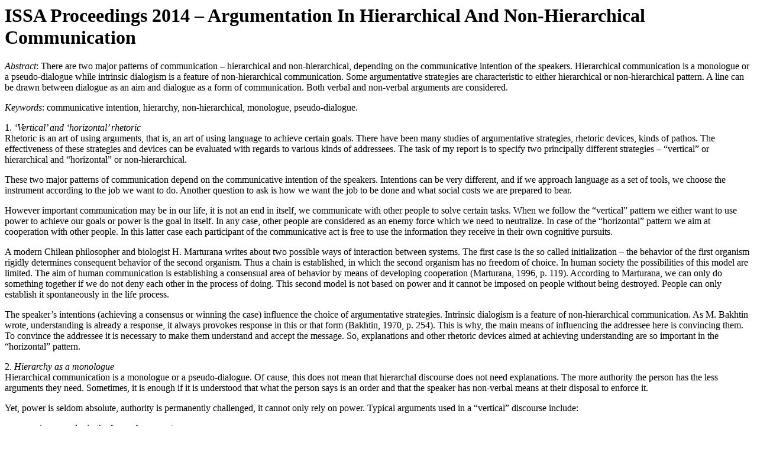

--- FILE ---
content_type: text/html; charset=UTF-8
request_url: https://rozenbergquarterly.com/issa-proceedings-2014-argumentation-in-hierarchical-and-non-hierarchical-communication/?print=print
body_size: 9724
content:
<html>
			<head><html>
			<head><title>ISSA Proceedings 2014 &#8211; Argumentation In Hierarchical And Non-Hierarchical Communication - Rozenberg Quarterly</title><link type="text/css" rel="stylesheet" href="https://rozenbergquarterly.com/wp-content/plugins/pdf-print/css/default.css" media="all" /><html>
			<head><html>
			<head><title>ISSA Proceedings 2014 &#8211; Argumentation In Hierarchical And Non-Hierarchical Communication - Rozenberg Quarterly</title><link type="text/css" rel="stylesheet" href="https://rozenbergquarterly.com/wp-content/plugins/pdf-print/css/default.css" media="all" /></head>
			<body class="pdfprnt_print ltr"><div id="content"><style> a {text-decoration: none; color:#000000 !important; } </style>					<div class="post">
						<div class="entry-header"><h1 class="entry-title">ISSA Proceedings 2014 &#8211; Argumentation In Hierarchical And Non-Hierarchical Communication</h1></div><div class="postmetadata"></div>						<div class="entry-content"><p><em>Abstract</em>: There are two major patterns of communication – hierarchical and non-hierarchical, depending on the communicative intention of the speakers. Hierarchical communication is a monologue or a pseudo-dialogue while intrinsic dialogism is a feature of non-hierarchical communication. Some argumentative strategies are characteristic to either hierarchical or non-hierarchical pattern. A line can be drawn between dialogue as an aim and dialogue as a form of communication. Both verbal and non-verbal arguments are considered.</p>
<p><em>Keywords</em>: communicative intention, hierarchy, non-hierarchical, monologue, pseudo-dialogue.</p>
<p>1. <em>‘Vertical’ and ‘horizontal’ rhetoric</em><br />
Rhetoric is an art of using arguments, that is, an art of using language to achieve certain goals. There have been many studies of argumentative strategies, rhetoric devices, kinds of pathos. The effectiveness of these strategies and devices can be evaluated with regards to various kinds of addressees. The task of my report is to specify two principally different strategies – “vertical” or hierarchical and “horizontal” or non-hierarchical.</p>
<p>These two major patterns of communication depend on the communicative intention of the speakers. Intentions can be very different, and if we approach language as a set of tools, we choose the instrument according to the job we want to do. Another question to ask is how we want the job to be done and what social costs we are prepared to bear.<!--more--></p>
<p>However important communication may be in our life, it is not an end in itself, we communicate with other people to solve certain tasks. When we follow the “vertical” pattern we either want to use power to achieve our goals or power is the goal in itself. In any case, other people are considered as an enemy force which we need to neutralize. In case of the “horizontal” pattern we aim at cooperation with other people. In this latter case each participant of the communicative act is free to use the information they receive in their own cognitive pursuits.</p>
<p>A modern Chilean philosopher and biologist H. Marturana writes about two possible ways of interaction between systems. The first case is the so called initialization – the behavior of the first organism rigidly determines consequent behavior of the second organism. Thus a chain is established, in which the second organism has no freedom of choice. In human society the possibilities of this model are limited. The aim of human communication is establishing a consensual area of behavior by means of developing cooperation (Marturana, 1996, p. 119). According to Marturana, we can only do something together if we do not deny each other in the process of doing. This second model is not based on power and it cannot be imposed on people without being destroyed. People can only establish it spontaneously in the life process.</p>
<p>The speaker’s intentions (achieving a consensus or winning the case) influence the choice of argumentative strategies. Intrinsic dialogism is a feature of non-hierarchical communication. As M. Bakhtin wrote, understanding is already a response, it always provokes response in this or that form (Bakhtin, 1970, p. 254). This is why, the main means of influencing the addressee here is convincing them. To convince the addressee it is necessary to make them understand and accept the message. So, explanations and other rhetoric devices aimed at achieving understanding are so important in the “horizontal” pattern.</p>
<p>2<em>. Hierarchy as a monologue</em><br />
Hierarchical communication is a monologue or a pseudo-dialogue. Of cause, this does not mean that hierarchal discourse does not need explanations. The more authority the person has the less arguments they need. Sometimes, it is enough if it is understood that what the person says is an order and that the speaker has non-verbal means at their disposal to enforce it.</p>
<p>Yet, power is seldom absolute, authority is permanently challenged, it cannot only rely on power. Typical arguments used in a “vertical” discourse include:</p>
<p>&#8211; expressing an order in the form of a request,<br />
&#8211; use of such notions as “duty”, “honor” or “disgrace”,<br />
&#8211; promising material and idealistic rewards for obedience and punishment for failing to execute the order,<br />
&#8211; presenting the order as given directly by the people, motherland, etc.</p>
<p>As an example, we can quote here the famous order by Admiral Nelson before the Trafalgar battle: <em>England expects that every man will do his duty or the Soviet poster of the WWII time “Motherland calls”.</em></p>
<p>In real life it is difficult to find an example of purely monologue “vertical” communication, as even those, who have very much power have to engage in dialogue with their subordinates and listen to their objections. For an example we may turn to literary fairy tales where hierarchy is given from the very beginning by the opposition of humans and super-human beings, here we can clearly observe the strategies which are not so obvious in real life. The dialogue here is not an aim but only the form of communication, these can be called dialoguised monologues. This can happen in two situations:</p>
<p>a. The character who has power does not care about others and pursues the aims that contradict the aims of other characters;<br />
b. This character “knows better” what others need and does not consider their possible objections serious enough.<br />
The example from the book about Marry Poppins demonstrates the second scenario:</p>
<p>(1)<br />
<em>“Is that your medicine?” inquired Michel, looking very interested. “No, yours” said Mary Poppins, holding out the spoon for him. Michel stared. He wrinkled up his nose. He began to protest. “I don’t want it. I don’t need it. I won’t!” But Mary Poppins’s eyes were fixed on him and Michel suddenly discovered that you could not look at Mary Poppins and disobey her – something that was frightening and at the same time most exciting. The spoon came nearer. He held his breath, shut his eyes and gulped… He swallowed and a happy smile came round his face.<br />
… But when she saw Mary Poppins moving towards the twins with the bottle Jane rushed at her. “Oh, no – please. They are too young. It would not be good for them. Please!” Mary Poppins, however, took no notice, but with a warning terrible glance at Jane, tipped the spoon towards John’s mouth. </em>(Travers L. P. Mary Poppins. Moscow, 1979, p. 7)</p>
<p>The analyses of argumentation in vertical discourse enables us to specify two groups of lexical, grammatical and extra-linguistic means:</p>
<p>a. Means to achieve “lack of understanding” (avoiding questions and objections, using language or words that the addressee does not know, voluntary starting and checking the conversation, etc.);<br />
b. means to achieve “ agreeing without understanding” (mentioned above linguistic ones well as extralinguistic – glance, posture, gestures, “special effects” aimed at psychological influence.</p>
<p>In the above example we see means from both groups: brief, formal answer to the question putting the interlocutor to a standstill, the absence of any response to the request, “fixed eyes”, “warning terrible glance”, “something that was frightening and at the same time most exciting”.</p>
<p>The power does not necessarily rely on institutionalized authority, we can speak about the use of power in all cases when the interests of the other part are being ignored. The speaker then may tend to disguise the monologue. A form of this disguised monologue is the so-called pseudo-dialogue. This is a strategy used when the speaker wants the listener obey by making them believe that they are making a decision themselves, without an outside pressure. According to E. Vargina and E. Menschikova (Vargina &amp; Menschikova, 2013, pp. 16 – 27), pseudo-dialogue structure has to contain one or more of the following components.</p>
<p>1.<br />
Question that does not require an answer:<br />
(2)<em> Miranda&#8217;s face was a wooden mask. She plumped up her pillows and sat up straighter. &#8216;But there&#8217;s no question of that, is there?</em><br />
(Murdoch I. An unofficial rose. Random House, 2008, p.167)</p>
<p>2.<br />
Question already containing an answer:<br />
(3) <em>&#8216;Did he say anything then which— well, about going away for good? He must have let you know that he was. Ann was breathless.</em><br />
(Murdoch I. An unofficial rose. Random House, 2008, p. 167)</p>
<p>3.<br />
Answer that does not logically match the question/statement of the first speaker:<br />
(4)<em> D.B.: We’re gonna keep Big Daddy as comfortable as we can.<br />
B.M.: Yes, it’s just a bad dream, that’s all it is, it’s just an awful dream.</em><br />
(Williams T. Cat on a hot tin roof. New Directions Publishing, 1954, p. 81)</p>
<p>4.<br />
Absence of answer:<br />
(5) <em>“Look at that! Call that a signal fire? That’s a cooking fire Now you’ll eat and there’ll be no smoke. Don’t you understand? There may be a ship out there—” He paused, defeated by the silence and the painted anonymity of the group guarding the entry.</em><br />
(Golding W. Lord of the flies. Putnam Publishing, 1954, p. 92).</p>
<p>Another example of a pseudo-dialogue is when the speakers are indifferent to each other and exchange meaningless remarks.</p>
<p>For a dialogue to take place it is not only the exchange of information that is important, but the fact of communication itself, the desire to cooperate, work on solutions together. Pseudo-dialogue is a forged communication.</p>
<p>Lewis Carroll in his “Alice” presents different communication models in a situation of absurd, that is of total lack of understanding. Those who give others riddles do not know the answer, explanations make things even more vague and stories end at thee most interesting places. Yet, formally, the dialogue goes on and all recommended rules of politeness are observed:</p>
<p>(6)<br />
<em>“Well, then,” The Gryphon went on, “if you don’t know what to uglfy is, you are a simpleton”.<br />
Alice did not feel encouraged to ask any more questions, so she turned to the Mock Turtle and said, “What else had you to learn?”</em><br />
(Carrol L. Alice in Wonderland. Moscow, 1979, p. 141)</p>
<p>&#8211; <em>“And how did you manage on the twelfth?, Alice went on eagerly.<br />
“That’s enough about lessons”, The Gryphon interrupted in the most decided tone: “Tell her something about the games now”. </em><br />
(Carrol L. Alice in Wonderland. Moscow, 1979, p. 142)</p>
<p>Wonderland is hierarchical and the close to the top of the pyramid the fewer dialogues and explanations. The Queen only gives orders, she does not attempt to understand others and does not care if others understand her. The only way of problem solving she knows is to behead. Queen’s monologue continues until “grown up” Alice starts objecting her – then the monologue is over and the whole kingdom of cards falls into pieces.</p>
<p>Since Bakhtin much has been said about dialogue nature of a formally monological discourse, much less has been written about the monologue nature of a formal dialogue. Yet, in all speech genres, be it formally dialogical ones, like a learned dispute, political debate or an everyday argument, we can find features of a monologue. These are all attempts to ignore the interests of the other part, to impose something on other people. Beside the strategies we have seen in “Mary Poppins” example, here also belong all sophistic and eristic devices, use of overcomplicated language to make a text concerning the interests of many only understood by the few. All these are manifestations of power and it is no surprise that the language of power itself &#8211; the language of laws and regulations is so difficult to understand. Often, people cannot understand them without specially trained professionals, lawyers. Bureaucratic, overcomplicated language of a legal document is supposed to avoid ambiguity of interpretation. Yet, what is achieved is not clarity but monologue, exclusion of those whom the law concerns from the circle of communicators. To make a text understandable one needs not these devices, one needs dialogue, one needs the intention to achieve mutual understanding. The power does not need response, when it cannot avoid it altogether, it wants to make as much delayed, indirect and disperse as possible.</p>
<p>In a situation of power and subordination communication is an unaffordable luxury. In a democratic society &#8211; largely because “time is money”. A person engaged in earning a living cannot afford serious involvement in something that does not bring profit. Not so long ago, when we taught English to Russian students we had to explain that to a standard question <em>How are you</em>? One is supposed to answer <em>Fine, thanks</em> and not try to explain how things really are. Now this difference between Russian and English mentality is disappearing.</p>
<p>In a totalitarian society there is another motivation – for freedom of being sincere and say what you think one has to pay a big price. It is not just the possibility of immediate repression, it is also the threat of not being the object of gift-giving any more. This might include certain privileges, good job, possibility to travel abroad. If the power wants it can donate it all to a person and it depends on the person whether it will want to or not.</p>
<p>3. <em>Gift-giving as non-verbal hierarchical communication</em><br />
Hierarchical and non-hierarchical arguments can also be non-verbal. There are two great anthropological models of how to deal with the other – communication and gift-giving (Pelicci, 1986, pp. 85-89). If we transfer these models from anthropology to linguistics, we can say that communication is dialogue, equality of participants, while gift-giving is a monologue by nature The difference between a monologue and a turn of a dialogue is that the first is directed not to cooperation but to ignoring the other. To present means to establish a vertical, execute power, impose something on the partner. Power does not imply equal exchange, power is about gift-giving.</p>
<p>A material present may be accompanied by an idealistic substance – one can give friendship, love, patronage. There can also be a gift without a material part. The other side of a gift is a threat (verbalized or not) to seize giving. The principal here is that it is impossible to give something in return, which puts the receiver of the gift in a subordinate position. As soon as this possibility appears the gift turns into exchange. What is a gift then, which we have just associated with a monologue and authority? Does this notion need rehabilitation? Is there an unavoidable contradiction between gift-giving and cooperation?</p>
<p>If after giving a gift we expect a gift in return it makes gift a phenomenon of our culture. Culture evolves certain patterns of behavior, meaning is ascribed both to their observance and violation. In this sense all that we do can be treated as non-verbal arguments used to say something to our environment and as long as the people from our environment belong to the same culture as we do can understand our message and reply to it.</p>
<p>J. Derrida said that everything that we tend to call a present is in fact an indirect form of exchange (Derrida, 1991, p.55). The gift-giving we have been discussing does not imply communication on equal turns. Let us consider an example of a gift as an argument in “vertical” communication.</p>
<p>A short documentary has been widely discussed in Russia recently. A well-known businessman throws five-thousand notes from the window of his Petersburg office and watches people pushing each other to get hold of the money. The people in the street have two possibilities in this situation – to accept the unexpected present or to reject it The only thing they cannot do is to as easily give something equal in return. That is they do not have the right for their turn in the dialogue. If they had the act of the businessman would have been senseless. It only had a sense within a certain culture (including the memory of previous gift of this kind), certain social relationship and value system.</p>
<p>The fact of the recording and publishing this act transforms it from an action into an utterance having its own pragmatic task. Such presents always imply hierarchy and division into “us” and “them”. The businessman and his friends on top, the people they experiment on – below. The utterance is not directed to them, having been published in the Internet it has other pragmatic tasks. We can only suppose what these tasks are.</p>
<p>It is this demonstrative establishing of a hierarchy between the donator and the public led made a lot of people who saw the video feel offended. They even discussed plans for revenge. Here are the ideas suggested: wait till the businessman leaves the office and throw small coins into his face, leave coins at the entrance to the office and even shoot coins into his window from a catapult. For us it is interesting that all these suggestions are in fact attempts of a reply, their aim is to make if only a symbolic return present, that is to make the donator accept those who are below as his equals, get him involved in communication on equal terms.</p>
<p>A gift can only be part of horizontal communication if it is not a ritual, if it is not meant to symbolize anything, if the person who gives it does not want anything in return. Then it stops being part of the hierarchy-based culture. For a non-hierarchical rhetoric the necessary prerequisite is separate individuals &#8211; subjects of communication, each with their own aims, interests and demands. It is only in this case that a dialogue between them is possible.</p>
<p>4.<em> Conclusion</em><br />
Although we live in a hierarchical world we can observe non-hierarchical communication in many instances. Let us specify the main features which let us distinguish “horizontal” argumentation from “vertical”. First, we shall note that although there may be whole texts written in either this or that manner, particular arguments belonging to “horizontal” or “vertical” type can be found in the same text. We can base the analysis on consideration of the speaker’s values, which are used as the basis for choosing the arguments. Appealing to the so called “universal” values, which have very abstract nature and have a different meaning for different people, can be manifestation of an attempt of manipulation. This is especially so when appealing to these values is connected with dubious positions: <em>“You are a good boy, you love your Mum, don’t you? Why did you, then, get a bad mark at the music lesson?!”</em>. “Universal” value good son thus gets a dubious attribute – necessity to do well in music.</p>
<p>Another example of this kind is the notorious referendum on preservation of the USSR in 1991. The question the people had to answer was the following:<em> Do you believe it is necessary to preserve the Union of the Soviet Socialist Republics as a renewed federation of equal sovereign republics in which rights and freedoms of people of all nationalities will be fully guaranteed?</em>. “Universal” value rights and freedoms becomes rigidly connected with a highly controversial position – the necessity to preserve the USSR.</p>
<p>The conclusion we can make is that the division of rhetoric into “vertical” and “horizontal” mainly belongs to the sphere of methodology. It enables us to relate the aims of the speaker to the strategies used for their realization. Thus, analysis of language phenomena (arguments) becomes determined by non-linguistic phenomena. To be successful argumentation not only helps the speaker realize the goals they declare but it also helps realize the interests of the addressee and the society as a whole</p>
<p>References<br />
Bakhtin M. M. (1979). <em>Estetika slovesnogo tvorchestva</em>. Мoscow: Iskusstvo.<br />
Derrida, J. (1991). <em>Donner le temps</em> :1. Paris: Galilee.<br />
Marturana H. (1996). <em>Biologiya poznaniya. Yazyk i intellect.</em> Moscow. p. 95-142.<br />
Pelicci F. (1986). <em>Kriticheskiy discurs: pyat tipov dialoga. Ritorika. Specializirovanny problemny zhurnal<br />
chelovecheskoy rechi</em>. Moscow : Labirint, №1(3), pp. 85-95.<br />
Vargina E. I. &amp; Menschikova E. V. (2013). Psevdodialog kak ritoricheskaya kategoriya v situaciyah<br />
erarkhicheskogo i neierarkhicheskogo obscheniya. <em> Materials of XLII International conference.<br />
Issue 17. St.-Petersburg: Philological faculty SpbGU</em>, p. 16 – 27.<br />
.</p>
</div>
					</div>
					</div></body>
		</html>